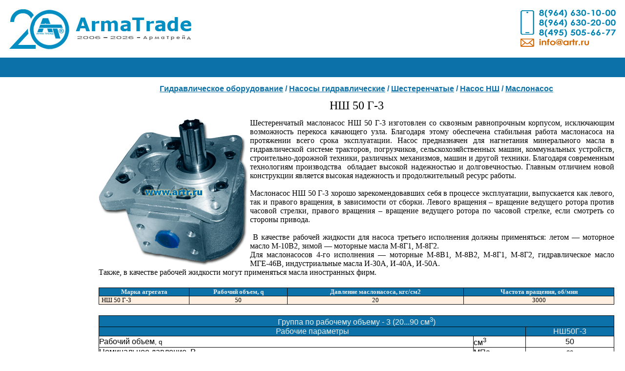

--- FILE ---
content_type: text/html; charset=windows-1251
request_url: https://artr.ru/Gidravlik/Gidravlik_pumps/nsh/nsh_g_50_3.htm
body_size: 82430
content:
<html>

<head>
<!-- Yandex.Metrika counter -->
<script type="text/javascript" >
   (function(m,e,t,r,i,k,a){m[i]=m[i]||function(){(m[i].a=m[i].a||[]).push(arguments)};
   m[i].l=1*new Date();k=e.createElement(t),a=e.getElementsByTagName(t)[0],k.async=1,k.src=r,a.parentNode.insertBefore(k,a)})
   (window, document, "script", "https://mc.yandex.ru/metrika/tag.js", "ym");

   ym(88192832, "init", {
        clickmap:true,
        trackLinks:true,
        accurateTrackBounce:true
   });
</script>
<noscript><div><img src="https://mc.yandex.ru/watch/88192832" style="position:absolute; left:-9999px;" alt="" /></div></noscript>
<!-- /Yandex.Metrika counter -->
<meta name="description" content="НШ 50 Г-3">
<SCRIPT language=javascript>
function click() {
if (event.button==2) {
alert('Всю интересующую Вас информацию, вы можете получить по запросу, у менеджеров компании.')
}
}
document.onmousedown=click
</SCRIPT>
<meta http-equiv="Content-Type" content="text/html; charset=windows-1251">
<title>НШ 50 Г-3</title>
<style>
<!--
table.MsoTableGrid
	{border:1.0pt solid windowtext;
	font-size:10.0pt;
	font-family:"Times New Roman"}
 p.MsoNormal
	{mso-style-parent:"";
	margin-bottom:.0001pt;
	font-size:12.0pt;
	font-family:"Times New Roman";
	margin-left:0cm; margin-right:0cm; margin-top:0cm}
 table.MsoNormalTable
	{mso-style-parent:"";
	font-size:10.0pt;
	font-family:"Times New Roman";
	}
span.1
	{font-family:"Arial","sans-serif";
	background:white}
-->
</style>
</head>

<body onselectstart="return false" oncopy="return false" style="text-align: center" topmargin="0" leftmargin="0" rightmargin="0" bottommargin="0" marginwidth="0" marginheight="0" link="#0B71A8" vlink="#798186">

<table border="0" width="100%" cellspacing="0" cellpadding="0" id="table1">
	<tr>
		<td background="../../../General/General_img/Logo/armalog02.jpg" height="118" style="font-size: 12px; font-family: Verdana">
		<p align="right">
		<img border="0" src="../../../General/General_img/Tel_ArmaTrade.gif" width="292" height="77"></td>
	</tr>
	<tr>
		<td bgcolor="#0B71A8" height="40">
		<iframe name="I3" src="../../../General/ArmaTrade_Stroka.htm" height="27" width="100%" border="0" frameborder="0" marginwidth="1" marginheight="1" scrolling="no" align="middle">
		Ваш обозреватель не поддерживает встроенные рамки или он не настроен на их отображение.
		</iframe>
		</td>
	</tr>
	<tr>
		<td height="462" style="font-size: 12px; font-family: Verdana">
		<table border="0" width="100%" cellpadding="0" height="629" cellspacing="0" id="table2">
			<tr>
				<td width="201" valign="top" style="padding: 0; font-size:12px; font-family:Verdana">
				<iframe name="I4" src="../../../General/ArmaTrade_Menu.htm" marginwidth="1" marginheight="0" width="190" scrolling="no" align="middle" border="0" frameborder="0" height="618">
				Ваш обозреватель не поддерживает встроенные рамки или он не настроен на их отображение.
				</iframe>
				</td>
				<td valign="top" style="font-size: 12px; font-family: Verdana">
				<p align="center"><br>
				<font face="Arial"><b><a href="../../Gidravlik.htm">
				<font size="3" color="#0B71A8">Гидравлическое оборудование</font></a><font size="3"><font color="#0B71A8"> 
				/ </font><a href="../Gidravlik_pumps.htm"><font color="#0B71A8">
				Насосы гидравлические</font></a></font><span lang="ru"><font size="3" color="#0B71A8"> 
				/ <a href="../sh/gear_sh.htm"><font color="#0B71A8">Шестеренчатые</font></a> 
				/ <a href="gear_sh_nsh.htm"><font color="#0B71A8">Насос НШ</font></a> 
				/ <a href="gear_sh_nsh_g_oil.htm"><font color="#0B71A8">
				Маслонасос</font></a></font></span></b></font></p>
						<p align="center">
						<span lang="ru">
						<font size="5">НШ 50 Г-3</font></span></p>
						<table border="0" width="100%" id="table8" style="border-collapse: collapse">
							<tr>
								<td>
								<p align="justify">
								<img border="0" src="nsh_img/nsh_g_20_90_g3_01.gif" width="307" height="301" align="left"><font size="3">Шестеренчатый 
								маслонасос НШ 50 Г-3 изготовлен со сквозным 
								равнопрочным корпусом, исключающим возможность 
								перекоса качающего узла. Благодаря этому обеспечена 
								стабильная работа маслонасоса на протяжении всего 
								срока эксплуатации. Насос предназначен для 
								нагнетания минерального масла в гидравлической 
								системе тракторов, 
								погрузчиков, сельскохозяйственных машин, 
								коммунальных устройств, строительно-дорожной 
								техники, различных механизмов, машин и другой техники. 
								Благодаря современным технологиям производства&nbsp; 
								обладает высокой надежностью и долговечностью. 
								Главным отличием новой конструкции является 
								высокая надежность и продолжительный ресурс 
								работы.&nbsp;
								<br>
								<br>
								Маслонасос НШ 50 Г-3 хорошо зарекомендовавших себя 
								в процессе эксплуатации, выпускается как левого, так и 
								правого вращения, в зависимости от сборки. 
								Левого вращения – вращение ведущего ротора 
								против часовой стрелки, правого вращения – 
								вращение ведущего ротора по часовой стрелке, 
								если смотреть со стороны привода.<br>
								<br>
&nbsp;В качестве рабочей жидкости для насоса третьего исполнения должны 
								применяться: летом — моторное масло М-10В2, 
								зимой — моторные масла М-8Г1, М-8Г2.<br>
								Для маслонасосов 4-го исполнения — моторные 
								М-8В1, М-8В2, М-8Г1, М-8Г2, гидравлическое масло 
								МГЕ-46В, индустриальные масла И-30А, И-40А, 
								И-50А.<br>
								Также, в качестве рабочей жидкости могут 
								применяться масла иностранных фирм.</font></p>
								</td>
							</tr>
							<tr>
								<td>
						&nbsp;</td>
							</tr>
							<tr>
								<td>
						<div align="center">
							<table class="MsoNormalTable" border="1" cellpadding="0" id="table10" style="border-collapse: collapse" width="100%" bordercolor="#000000">
								<tr>
									<td valign="top" style="padding:0cm 0cm 0cm 0cm" align="center" bgcolor="#0B71A8" bordercolor="#FFFFFF">
									<p class="MsoNormal">
									<font color="#EEEEEE" face="Verdana">
									<span style="font-size: 10.0pt; font-weight: 700">
									Марка агрегата</span></font></td>
									<td valign="top" style="padding:0cm 0cm 0cm 0cm" align="center" bgcolor="#0B71A8" bordercolor="#FFFFFF">
									<p class="MsoNormal">
									<font color="#EEEEEE" face="Verdana">
									<span style="font-size: 10.0pt; font-weight: 700">
									Рабочий объем, q</span></font></td>
									<td valign="top" style="padding:0cm 0cm 0cm 0cm" align="center" bgcolor="#0B71A8" bordercolor="#FFFFFF">
									<p class="MsoNormal">
									<font color="#EEEEEE" face="Verdana">
									<span style="font-size: 10.0pt; font-weight: 700">
									Давление маслонасоса, кгс/см2</span></font></td>
									<td valign="top" style="padding:0cm 0cm 0cm 0cm" align="center" bgcolor="#0B71A8" bordercolor="#FFFFFF">
									<p class="MsoNormal">
									<font color="#EEEEEE" face="Verdana">
									<span style="font-size: 10.0pt; font-weight: 700">
									Частота вращения, об/мин</span></font></td>
								</tr>
								<tr>
									<td style="padding-left: 4pt; padding-right: 0cm; padding-top: 0cm; padding-bottom: 0cm" align="left" bgcolor="#FFEFE1" nowrap>
									<font face="Verdana">НШ<span lang="ru">
									</span>50<span lang="ru"> </span>Г-3</font></td>
									<td style="padding:0cm 0cm 0cm 0cm" align="center" bgcolor="#FFEFE1">
									<font face="Verdana">50</font></td>
									<td style="padding:0cm 0cm 0cm 0cm" align="center" bgcolor="#FFEFE1">
									<font face="Verdana"><span lang="ru">20</span></font></td>
									<td style="padding:0cm 0cm 0cm 0cm" align="center" bgcolor="#FFEFE1">
									<font face="Verdana"><span lang="ru">3000</span></font></td>
									</tr>
								</table>
						</div>
								</td>
							</tr>
							<tr>
								<td>
						&nbsp;</td>
							</tr>
							<tr>
								<td>
						<table class="MsoNormalTable" border="1" cellpadding="0" width="100%" style="width: 100.0%; border-collapse: collapse; word-spacing: 0; margin: 0; padding: 0" bordercolor="#000000">
							<tr>
								<td colspan="3" style="padding:0; word-spacing: 0; margin: 0" bgcolor="#0B71A8" bordercolor="#FFFFFF">
								<p class="MsoNormal" align="center" style="margin-bottom:0cm;margin-bottom:.0001pt;
  text-align:center;line-height:normal"><font color="#EEEEEE">
								<span style="font-family: Verdana,sans-serif">
								Группа по рабочему объему -
								3 (20...90 cм<sup>3</sup>)</span></font></td>
							</tr>
							<tr>
								<td colspan="2" style="padding:0; word-spacing: 0; margin: 0" bgcolor="#0B71A8" bordercolor="#FFFFFF">
								<p class="MsoNormal" align="center" style="margin-bottom:0cm;margin-bottom:.0001pt;
  text-align:center;line-height:normal"><font size="3" color="#EEEEEE">
								<span lang="ru" style="font-family: Verdana,sans-serif">Рабочие параметры</span></font></td>
								<td style="padding: 0" bgcolor="#0B71A8" bordercolor="#EEEEEE" align="center">
								<p class="MsoNormal" align="center" style="margin-bottom:0cm;margin-bottom:.0001pt;
  text-align:center;line-height:normal">
								<font face="Verdana,sans-serif" size="3" color="#EEEEEE">
								<strong style="font-weight: 400">НШ<span lang="ru">50</span>Г-3</strong></font></td>
							</tr>
							<tr>
								<td style="padding:0; word-spacing: 0; margin: 0">
								<p class="MsoNormal" style="margin-bottom:0cm;margin-bottom:.0001pt;line-height:
  normal"><span style="font-family: Verdana,sans-serif">
								Рабочий объем</span><span lang="EN-US" style="font-size: 10.0pt; font-family: Verdana,sans-serif">, 
								q</span></td>
								<td style="padding:0; word-spacing: 0; margin: 0">
								<p class="MsoNormal" style="margin-bottom:0cm;margin-bottom:.0001pt;line-height:
  normal"><span style="font-family: Verdana,sans-serif">см<sup>3</sup></span></td>
								<td style="padding: 0" align="center">
								<p class="MsoNormal" align="center" style="margin-bottom:0cm;margin-bottom:.0001pt;
  text-align:center;line-height:normal">
								<span style="font-family: Verdana,sans-serif">
								50</span></td>
							</tr>
							<tr>
								<td style="padding:0; word-spacing: 0; margin: 0">
								<p class="MsoNormal" style="margin-bottom:0cm;margin-bottom:.0001pt;line-height:
  normal"><span style="font-family: Verdana,sans-serif">
								Номинальное давление</span><span lang="EN-US" style="font-size: 10.0pt; font-family: Verdana,sans-serif">,
								</span>
								<span style="font-family: Verdana,sans-serif">
								Р<sub>ном</sub></span></td>
								<td style="padding:0; word-spacing: 0; margin: 0">
								<p class="MsoNormal" style="margin-bottom:0cm;margin-bottom:.0001pt;line-height:
  normal"><span style="font-family: Verdana,sans-serif">МПа</span></td>
								<td style="padding: 0" align="center">
								<font face="Verdana,sans-serif">20</font></td>
							</tr>
							<tr>
								<td style="padding:0; word-spacing: 0; margin: 0">
								<p class="MsoNormal" style="margin-bottom:0cm;margin-bottom:.0001pt;line-height:
  normal"><span style="font-family: Verdana,sans-serif">Макс</span><span lang="EN-US" style="font-size: 10.0pt; font-family: Verdana,sans-serif">.
								</span>
								<span style="font-family: Verdana,sans-serif">
								кратковременное давление</span><span lang="EN-US" style="font-size: 10.0pt; font-family: Verdana,sans-serif">,
								</span>
								<span style="font-family: Verdana,sans-serif">
								Р</span><sub><span lang="EN-US" style="font-size: 10.0pt; font-family: Verdana,sans-serif">2</span></sub></td>
								<td style="padding:0; word-spacing: 0; margin: 0">
								<p class="MsoNormal" style="margin-bottom:0cm;margin-bottom:.0001pt;line-height:
  normal"><span style="font-family: Verdana,sans-serif">МПа</span></td>
								<td style="padding: 0" align="center">
								<font face="Verdana,sans-serif">25</font></td>
							</tr>
							<tr>
								<td style="padding:0; word-spacing: 0; margin: 0">
								<p class="MsoNormal" style="margin-bottom:0cm;margin-bottom:.0001pt;line-height:
  normal"><span style="font-family: Verdana,sans-serif">
								Максимальное пиковое давление, Р<sub>3</sub></span></td>
								<td style="padding:0; word-spacing: 0; margin: 0">
								<p class="MsoNormal" style="margin-bottom:0cm;margin-bottom:.0001pt;line-height:
  normal"><span style="font-family: Verdana,sans-serif">МПа</span></td>
								<td style="padding: 0" align="center">
								<font face="Verdana,sans-serif">28</font></td>
							</tr>
							<tr>
								<td style="padding:0; word-spacing: 0; margin: 0">
								<p class="MsoNormal" style="margin-bottom:0cm;margin-bottom:.0001pt;line-height:
  normal"><span style="font-family: Verdana,sans-serif">
								Максимальная частота вращения, n<sub>max</sub></span></td>
								<td style="padding:0; word-spacing: 0; margin: 0">
								<p class="MsoNormal" style="margin-bottom:0cm;margin-bottom:.0001pt;line-height:
  normal"><span style="font-family: Verdana,sans-serif">мин<sup>-1</sup></span></td>
								<td style="padding: 0" align="center">
								<span style="font-family: Verdana,sans-serif">
								3000</span></td>
							</tr>
							<tr>
								<td style="padding:0; word-spacing: 0; margin: 0">
								<p class="MsoNormal" style="margin-bottom:0cm;margin-bottom:.0001pt;line-height:
  normal"><span style="font-family: Verdana,sans-serif">
								Минимальная частота вращения, n<sub>min</sub></span></td>
								<td style="padding:0; word-spacing: 0; margin: 0">
								<p class="MsoNormal" style="margin-bottom:0cm;margin-bottom:.0001pt;line-height:
  normal"><span style="font-family: Verdana,sans-serif">мин<sup>-1</sup></span></td>
								<td style="padding: 0" align="center">
								<font face="Verdana,sans-serif">500</font></td>
							</tr>
							</table>
								</td>
							</tr>
							<tr>
								<td align="center">
						&nbsp;</td>
							</tr>
							<tr>
								<td align="center">
						<font color="#0B71A8" size="3">
						<span lang="ru">Габаритные и присоединительные размеры</span></font></td>
							</tr>
							<tr>
								<td align="center">
						<img border="0" src="nsh_img/nsh_g_20_90_g3_03.gif" width="800" height="646"></td>
							</tr>
							<tr>
								<td align="center">
						<table class="MsoNormalTable" border="1" cellpadding="0" style="border-collapse: collapse" width="100%" bordercolor="#000000">
							<tr>
								<td bgcolor="#0B71A8" bordercolor="#FFFFFF" align="center">
								<p class="MsoNormal" align="center" style="margin-bottom:0cm;margin-bottom:.0001pt;
  text-align:center;line-height:normal"><font color="#EEEEEE">
								<span style="font-family: Verdana,sans-serif">
								Код рабочего объема</span></font></td>
								<td bgcolor="#0B71A8" bordercolor="#FFFFFF" align="center">
								<font face="Verdana,sans-serif" color="#EEEEEE">
								НШ50Г</font><font face="Verdana,sans-serif" size="3" color="#EEEEEE">-3</font></td>
							</tr>
							<tr>
								<td align="left">
								<p class="MsoNormal" style="margin-bottom:0cm;margin-bottom:.0001pt;line-height:
  normal"><span style="font-family: Verdana,sans-serif">
								Размер А, мм</span></td>
								<td align="center">
								<p class="MsoNormal" align="center" style="margin-bottom:0cm;margin-bottom:.0001pt;
  text-align:center;line-height:normal">
								<span style="font-family: Verdana,sans-serif">
								150</span></td>
							</tr>
							<tr>
								<td align="left">
								<p class="MsoNormal" style="margin-bottom:0cm;margin-bottom:.0001pt;line-height:
  normal"><span style="font-family: Verdana,sans-serif">
								Размер С, мм</span></td>
								<td align="center">
								<p class="MsoNormal" align="center" style="margin-bottom:0cm;margin-bottom:.0001pt;
  text-align:center;line-height:normal">
								<span style="font-family: Verdana,sans-serif">
								73,8</span></td>
							</tr>
							<tr>
								<td align="left">
								<p class="MsoNormal" style="margin-bottom:0cm;margin-bottom:.0001pt;line-height:
  normal"><span style="font-family: Verdana,sans-serif">
								Размер D, мм</span></td>
								<td align="center">
								<span style="font-family: Verdana,sans-serif">
								28</span></td>
							</tr>
							<tr>
								<td align="left">
								<p class="MsoNormal" style="margin-bottom:0cm;margin-bottom:.0001pt;line-height:
  normal"><span style="font-family: Verdana,sans-serif">
								Размер ExE1, мм</span></td>
								<td align="center">
								<span style="font-family: Verdana,sans-serif">
								54x54</span></td>
							</tr>
							<tr>
								<td align="left">
								<p class="MsoNormal" style="margin-bottom:0cm;margin-bottom:.0001pt;line-height:
  normal"><span style="font-family: Verdana,sans-serif">
								Размер Z, мм</span></td>
								<td align="center">
								<span style="font-family: Verdana,sans-serif">
								M10</span></td>
							</tr>
							</table>
								</td>
							</tr>
							<tr>
								<td align="center">
						&nbsp;</td>
							</tr>
							<tr>
								<td align="center">
						<table border="1" width="100%" cellpadding="0" style="border-collapse: collapse" bordercolor="#000000">
							<tr>
								<td colspan="3" bgcolor="#0B71A8" bordercolor="#FFFFFF" align="center">
								<font color="#EEEEEE" size="3">Исполнение вала
								<span lang="ru">- </span>Группа 3 (20..90 см куб.)</font></td>
							</tr>
							<tr>
								<td bgcolor="#0B71A8" bordercolor="#FFFFFF" align="center">
								<font color="#EEEEEE" size="3">Код A</font></td>
								<td bgcolor="#0B71A8" bordercolor="#FFFFFF" align="center">
								<font color="#EEEEEE" size="3">Код C</font></td>
								<td bgcolor="#0B71A8" bordercolor="#FFFFFF" align="center">
								<font color="#EEEEEE" size="3">Код F</font></td>
							</tr>
							<tr>
								<td align="center"><font size="3">
								<img border="0" src="nsh_img/val_3_20_90_a.gif" width="300" height="240"></font></td>
								<td align="center"><font size="3">
								<img border="0" src="nsh_img/val_3_20_90_c.gif" width="220" height="217"></font></td>
								<td align="center"><font size="3">
								<img border="0" src="nsh_img/val_3_20_90_f.gif" width="180" height="225"></font></td>
							</tr>
							<tr>
								<td bgcolor="#0B71A8" bordercolor="#FFFFFF" align="center">
								<font color="#EEEEEE" size="3">Код G</font></td>
								<td bgcolor="#0B71A8" bordercolor="#FFFFFF" align="center">
								<font color="#EEEEEE" size="3">Код H</font></td>
								<td bgcolor="#0B71A8" bordercolor="#FFFFFF" align="center">&nbsp;</td>
							</tr>
							<tr>
								<td align="center"><font size="3">
								<img border="0" src="nsh_img/val_3_20_90_g.gif" width="180" height="223"></font></td>
								<td align="center"><font size="3">
								<img border="0" src="nsh_img/val_3_20_90_h.gif" width="180" height="223"></font></td>
								<td align="center">&nbsp;</td>
							</tr>
						</table>
								</td>
							</tr>
							<tr>
								<td align="center">
						&nbsp;</td>
							</tr>
							<tr>
								<td align="center">
						<table border="1" width="100%" cellpadding="0" style="border-collapse: collapse" bordercolor="#000000">
							<tr>
								<td colspan="3" bgcolor="#0B71A8" bordercolor="#FFFFFF" align="center">
								<font size="3" color="#EEEEEE">Исполнение 
								монтажного фланца <span lang="ru">- </span>
								Группа 3 (20..90 см куб.)</font></td>
							</tr>
							<tr>
								<td bgcolor="#0B71A8" bordercolor="#FFFFFF" align="center">
								<font size="3" color="#EEEEEE">Код 1</font></td>
								<td bgcolor="#0B71A8" bordercolor="#FFFFFF" align="center">
								<font size="3" color="#EEEEEE">Код 4</font></td>
								<td bgcolor="#0B71A8" bordercolor="#FFFFFF" align="center">
								<font size="3" color="#EEEEEE">Код 7</font></td>
							</tr>
							<tr>
								<td align="center">
								<font size="3" color="#EEEEEE">
								<img border="0" src="nsh_img/flan_3_20_90_1.gif" width="300" height="228"></font></td>
								<td align="center">
								<font size="3" color="#EEEEEE">
								<img border="0" src="nsh_img/flan_3_20_90_4.gif" width="300" height="225"></font></td>
								<td align="center">
								<font size="3" color="#EEEEEE">
								<img border="0" src="nsh_img/flan_3_20_90_7.gif" width="300" height="230"></font></td>
							</tr>
							<tr>
								<td bgcolor="#0B71A8" bordercolor="#FFFFFF" align="center">
								<font size="3" color="#EEEEEE">Код 8</font></td>
								<td bgcolor="#0B71A8" bordercolor="#FFFFFF" align="center">
								<font size="3" color="#EEEEEE">Код 10</font></td>
								<td bgcolor="#0B71A8" bordercolor="#FFFFFF" align="center">&nbsp;</td>
							</tr>
							<tr>
								<td align="center">
								<font size="3" color="#EEEEEE">
								<img border="0" src="nsh_img/flan_3_20_90_8.gif" width="300" height="236"></font></td>
								<td align="center">
								<font size="3" color="#EEEEEE">
								<img border="0" src="nsh_img/flan_3_20_90_10.gif" width="300" height="234"></font></td>
								<td align="center">&nbsp;</td>
							</tr>
						</table>
								</td>
							</tr>
							<tr>
								<td align="center">
						&nbsp;</td>
							</tr>
							<tr>
								<td align="center">
						<font size="3">Места присоединения гидролиний - Группа 3 
						(20..90 см куб.)</font></td>
							</tr>
							<tr>
								<td align="center">
						<table class="MsoNormalTable" border="1" cellpadding="0" style="border-collapse: collapse" width="100%" bordercolor="#000000">
							<tr>
								<td colspan="12" align="center" bgcolor="#0B71A8" bordercolor="#FFFFFF">
								<p align="left">
								<font face="Verdana" color="#EEEEEE">&nbsp;Код A</font></td>
							</tr>
							<tr>
								<td valign="middle" rowspan="5" align="center">
								<font face="Verdana">
								<img border="0" src="nsh_img/gid_3_20_90_a.gif" width="270" height="180" align="left"></font></td>
								<td valign="middle" rowspan="2" align="center">
								<p class="MsoNormal" style="margin-bottom:0cm;margin-bottom:.0001pt;line-height:
  normal"><span style="font-size: 10.0pt"><font face="Verdana">Код рабочего 
								объема</font></span></td>
								<td colspan="5" valign="middle" align="center">
								<p class="MsoNormal" style="margin-bottom:0cm;margin-bottom:.0001pt;line-height:
  normal"><span style="font-size: 10.0pt"><font face="Verdana">Вход</font></span></td>
								<td colspan="5" valign="middle" align="center">
								<p class="MsoNormal" style="margin-bottom:0cm;margin-bottom:.0001pt;line-height:
  normal"><span style="font-size: 10.0pt"><font face="Verdana">Выход</font></span></td>
							</tr>
							<tr>
								<td valign="middle" align="center">
								<p class="MsoNormal" style="margin-bottom:0cm;margin-bottom:.0001pt;line-height:
  normal"><span style="font-size: 10.0pt"><font face="Verdana">&Oslash;D</font></span></td>
								<td valign="middle" align="center">
								<p class="MsoNormal" style="margin-bottom:0cm;margin-bottom:.0001pt;line-height:
  normal"><span style="font-size: 10.0pt"><font face="Verdana">А</font></span></td>
								<td valign="middle" align="center">
								<p class="MsoNormal" style="margin-bottom:0cm;margin-bottom:.0001pt;line-height:
  normal"><span style="font-size: 10.0pt"><font face="Verdana">В</font></span></td>
								<td valign="middle" align="center">
								<p class="MsoNormal" style="margin-bottom:0cm;margin-bottom:.0001pt;line-height:
  normal"><span style="font-size: 10.0pt"><font face="Verdana">d</font></span></td>
								<td valign="middle" align="center">
								<p class="MsoNormal" style="margin-bottom:0cm;margin-bottom:.0001pt;line-height:
  normal"><span style="font-size: 10.0pt"><font face="Verdana">e</font></span></td>
								<td valign="middle" align="center">
								<p class="MsoNormal" style="margin-bottom:0cm;margin-bottom:.0001pt;line-height:
  normal"><span style="font-size: 10.0pt"><font face="Verdana">&Oslash;D</font></span></td>
								<td valign="middle" align="center">
								<p class="MsoNormal" style="margin-bottom:0cm;margin-bottom:.0001pt;line-height:
  normal"><span style="font-size: 10.0pt"><font face="Verdana">А</font></span></td>
								<td valign="middle" align="center">
								<p class="MsoNormal" style="margin-bottom:0cm;margin-bottom:.0001pt;line-height:
  normal"><span style="font-size: 10.0pt"><font face="Verdana">В</font></span></td>
								<td valign="middle" align="center">
								<p class="MsoNormal" style="margin-bottom:0cm;margin-bottom:.0001pt;line-height:
  normal"><span style="font-size: 10.0pt"><font face="Verdana">d</font></span></td>
								<td valign="middle" align="center">
								<p class="MsoNormal" style="margin-bottom:0cm;margin-bottom:.0001pt;line-height:
  normal"><span style="font-size: 10.0pt"><font face="Verdana">e</font></span></td>
							</tr>
							<tr>
								<td valign="middle" align="center">
								<p class="MsoNormal" style="margin-bottom:0cm;margin-bottom:.0001pt;line-height:
  normal"><font size="3" face="Verdana">20</font></td>
								<td valign="middle" align="center">
								<p class="MsoNormal" style="margin-bottom:0cm;margin-bottom:.0001pt;line-height:
  normal"><span style="font-size: 10.0pt"><font face="Verdana">16</font></span></td>
								<td rowspan="2" valign="middle" align="center">
								<p class="MsoNormal" style="margin-bottom:0cm;margin-bottom:.0001pt;line-height:
  normal"><span style="font-size: 10.0pt"><font face="Verdana">46</font></span></td>
								<td rowspan="2" valign="middle" align="center">
								<p class="MsoNormal" style="margin-bottom:0cm;margin-bottom:.0001pt;line-height:
  normal"><span style="font-size: 10.0pt"><font face="Verdana">46</font></span></td>
								<td rowspan="2" valign="middle" align="center">
								<p class="MsoNormal" style="margin-bottom:0cm;margin-bottom:.0001pt;line-height:
  normal"><span style="font-size: 10.0pt"><font face="Verdana">М8</font></span></td>
								<td rowspan="3" valign="middle" align="center">
								<p class="MsoNormal" style="margin-bottom:0cm;margin-bottom:.0001pt;line-height:
  normal"><span style="font-size: 10.0pt"><font face="Verdana">16</font></span></td>
								<td rowspan="2" valign="middle" align="center">
								<p class="MsoNormal" style="margin-bottom:0cm;margin-bottom:.0001pt;line-height:
  normal"><span style="font-size: 10.0pt"><font face="Verdana">16</font></span></td>
								<td rowspan="2" valign="middle" align="center">
								<p class="MsoNormal" style="margin-bottom:0cm;margin-bottom:.0001pt;line-height:
  normal"><span style="font-size: 10.0pt"><font face="Verdana">46</font></span></td>
								<td rowspan="2" valign="middle" align="center">
								<p class="MsoNormal" style="margin-bottom:0cm;margin-bottom:.0001pt;line-height:
  normal"><span style="font-size: 10.0pt"><font face="Verdana">46</font></span></td>
								<td rowspan="2" valign="middle" align="center">
								<p class="MsoNormal" style="margin-bottom:0cm;margin-bottom:.0001pt;line-height:
  normal"><span style="font-size: 10.0pt"><font face="Verdana">М8</font></span></td>
								<td rowspan="3" valign="middle" align="center">
								<p class="MsoNormal" style="margin-bottom:0cm;margin-bottom:.0001pt;line-height:
  normal"><span style="font-size: 10.0pt"><font face="Verdana">16</font></span></td>
							</tr>
							<tr>
								<td valign="middle" align="center">
								<p class="MsoNormal" style="margin-bottom:0cm;margin-bottom:.0001pt;line-height:
  normal"><font size="3" face="Verdana">2</font><span style="font-size: 10.0pt"><font face="Verdana">5</font></span><font size="3" face="Verdana">...32</font></td>
								<td valign="middle" align="center">
								<p class="MsoNormal" style="margin-bottom:0cm;margin-bottom:.0001pt;line-height:
  normal"><span style="font-size: 10.0pt"><font face="Verdana">23</font></span></td>
							</tr>
							<tr>
								<td valign="middle" align="center">
								<p class="MsoNormal" style="margin-bottom:0cm;margin-bottom:.0001pt;line-height:
  normal"><font size="3" face="Verdana">40...63</font></td>
								<td valign="middle" align="center">
								<p class="MsoNormal" style="margin-bottom:0cm;margin-bottom:.0001pt;line-height:
  normal"><span style="font-size: 10.0pt"><font face="Verdana">27</font></span></td>
								<td valign="middle" align="center">
								<p class="MsoNormal" style="margin-bottom:0cm;margin-bottom:.0001pt;line-height:
  normal"><span style="font-size: 10.0pt"><font face="Verdana">54</font></span></td>
								<td valign="middle" align="center">
								<p class="MsoNormal" style="margin-bottom:0cm;margin-bottom:.0001pt;line-height:
  normal"><span style="font-size: 10.0pt"><font face="Verdana">54</font></span></td>
								<td valign="middle" align="center">
								<p class="MsoNormal" style="margin-bottom:0cm;margin-bottom:.0001pt;line-height:
  normal"><span style="font-size: 10.0pt"><font face="Verdana">М10</font></span></td>
								<td valign="middle" align="center">
								<p class="MsoNormal" style="margin-bottom:0cm;margin-bottom:.0001pt;line-height:
  normal"><span style="font-size: 10.0pt"><font face="Verdana">19</font></span></td>
								<td valign="middle" align="center">
								<p class="MsoNormal" style="margin-bottom:0cm;margin-bottom:.0001pt;line-height:
  normal"><span style="font-size: 10.0pt"><font face="Verdana">54</font></span></td>
								<td valign="middle" align="center">
								<p class="MsoNormal" style="margin-bottom:0cm;margin-bottom:.0001pt;line-height:
  normal"><span style="font-size: 10.0pt"><font face="Verdana">54</font></span></td>
								<td valign="middle" align="center">
								<p class="MsoNormal" style="margin-bottom:0cm;margin-bottom:.0001pt;line-height:
  normal"><span style="font-size: 10.0pt"><font face="Verdana">М10</font></span></td>
							</tr>
						</table>
								</td>
							</tr>
							<tr>
								<td align="center">
						<table class="MsoNormalTable" border="1" cellpadding="0" style="border-collapse: collapse" width="100%" bordercolor="#000000">
							<tr>
								<td colspan="10" bgcolor="#0B71A8" bordercolor="#FFFFFF" align="center">
								<p align="left">
								<font face="Verdana" color="#EEEEEE">Код B</font></td>
							</tr>
							<tr>
								<td rowspan="7" align="center">
								<font face="Verdana">
								<img border="0" src="nsh_img/gid_3_20_90_b.gif" width="206" height="180" align="left"></font></td>
								<td rowspan="2" align="center">
								<p class="MsoNormal" style="margin-bottom:0cm;margin-bottom:.0001pt;line-height:
  normal"><span style="font-size: 10.0pt"><font face="Verdana">Код рабочего 
								объема</font></span></td>
								<td colspan="4" align="center">
								<p class="MsoNormal" style="margin-bottom:0cm;margin-bottom:.0001pt;line-height:
  normal"><span style="font-size: 10.0pt"><font face="Verdana">Вход</font></span></td>
								<td colspan="4" align="center">
								<p class="MsoNormal" style="margin-bottom:0cm;margin-bottom:.0001pt;line-height:
  normal"><span style="font-size: 10.0pt"><font face="Verdana">Выход</font></span></td>
							</tr>
							<tr>
								<td align="center">
								<p class="MsoNormal" style="margin-bottom:0cm;margin-bottom:.0001pt;line-height:
  normal"><span style="font-size: 10.0pt"><font face="Verdana">&Oslash;D</font></span></td>
								<td align="center">
								<p class="MsoNormal" style="margin-bottom:0cm;margin-bottom:.0001pt;line-height:
  normal"><span style="font-size: 10.0pt"><font face="Verdana">&Oslash;А</font></span></td>
								<td align="center">
								<p class="MsoNormal" style="margin-bottom:0cm;margin-bottom:.0001pt;line-height:
  normal"><span style="font-size: 10.0pt"><font face="Verdana">d</font></span></td>
								<td align="center">
								<p class="MsoNormal" style="margin-bottom:0cm;margin-bottom:.0001pt;line-height:
  normal"><span style="font-size: 10.0pt"><font face="Verdana">e</font></span></td>
								<td align="center">
								<p class="MsoNormal" style="margin-bottom:0cm;margin-bottom:.0001pt;line-height:
  normal"><span style="font-size: 10.0pt"><font face="Verdana">&Oslash;D</font></span></td>
								<td align="center">
								<p class="MsoNormal" style="margin-bottom:0cm;margin-bottom:.0001pt;line-height:
  normal"><span style="font-size: 10.0pt"><font face="Verdana">&Oslash;А</font></span></td>
								<td align="center">
								<p class="MsoNormal" style="margin-bottom:0cm;margin-bottom:.0001pt;line-height:
  normal"><span style="font-size: 10.0pt"><font face="Verdana">d</font></span></td>
								<td align="center">
								<p class="MsoNormal" style="margin-bottom:0cm;margin-bottom:.0001pt;line-height:
  normal"><span style="font-size: 10.0pt"><font face="Verdana">e</font></span></td>
							</tr>
							<tr>
								<td align="center">
								<p class="MsoNormal" style="margin-bottom:0cm;margin-bottom:.0001pt;line-height:
  normal"><font size="3" face="Verdana">20...2</font><span style="font-size: 10.0pt"><font face="Verdana">3</font></span></td>
								<td align="center">
								<p class="MsoNormal" style="margin-bottom:0cm;margin-bottom:.0001pt;line-height:
  normal"><span style="font-size: 10.0pt"><font face="Verdana">16</font></span></td>
								<td align="center">
								<p class="MsoNormal" style="margin-bottom:0cm;margin-bottom:.0001pt;line-height:
  normal"><span style="font-size: 10.0pt"><font face="Verdana">40</font></span></td>
								<td rowspan="3" align="center">
								<p class="MsoNormal" style="margin-bottom:0cm;margin-bottom:.0001pt;line-height:
  normal"><span style="font-size: 10.0pt"><font face="Verdana">М8</font></span></td>
								<td rowspan="5" align="center">
								<p class="MsoNormal" style="margin-bottom:0cm;margin-bottom:.0001pt;line-height:
  normal"><span style="font-size: 10.0pt"><font face="Verdana">16</font></span></td>
								<td align="center">
								<p class="MsoNormal" style="margin-bottom:0cm;margin-bottom:.0001pt;line-height:
  normal"><span style="font-size: 10.0pt"><font face="Verdana">16</font></span></td>
								<td align="center">
								<p class="MsoNormal" style="margin-bottom:0cm;margin-bottom:.0001pt;line-height:
  normal"><span style="font-size: 10.0pt"><font face="Verdana">40</font></span></td>
								<td rowspan="3" align="center">
								<p class="MsoNormal" style="margin-bottom:0cm;margin-bottom:.0001pt;line-height:
  normal"><span style="font-size: 10.0pt"><font face="Verdana">М8</font></span></td>
								<td rowspan="5" align="center">
								<p class="MsoNormal" style="margin-bottom:0cm;margin-bottom:.0001pt;line-height:
  normal"><span style="font-size: 10.0pt"><font face="Verdana">16</font></span></td>
							</tr>
							<tr>
								<td align="center">
								<p class="MsoNormal" style="margin-bottom:0cm;margin-bottom:.0001pt;line-height:
  normal"><font size="3" face="Verdana">2</font><span style="font-size: 10.0pt"><font face="Verdana">5</font></span><font size="3" face="Verdana">...28</font></td>
								<td align="center">
								<p class="MsoNormal" style="margin-bottom:0cm;margin-bottom:.0001pt;line-height:
  normal"><span style="font-size: 10.0pt"><font face="Verdana">19</font></span></td>
								<td rowspan="2" align="center">
								<p class="MsoNormal" style="margin-bottom:0cm;margin-bottom:.0001pt;line-height:
  normal"><span style="font-size: 10.0pt"><font face="Verdana">51</font></span></td>
								<td align="center">
								<p class="MsoNormal" style="margin-bottom:0cm;margin-bottom:.0001pt;line-height:
  normal"><span style="font-size: 10.0pt"><font face="Verdana">19</font></span></td>
								<td rowspan="2" align="center">
								<p class="MsoNormal" style="margin-bottom:0cm;margin-bottom:.0001pt;line-height:
  normal"><span style="font-size: 10.0pt"><font face="Verdana">51</font></span></td>
							</tr>
							<tr>
								<td align="center">
								<p class="MsoNormal" style="margin-bottom:0cm;margin-bottom:.0001pt;line-height:
  normal"><span style="font-size: 10.0pt"><font face="Verdana">32</font></span><font size="3" face="Verdana">...</font><span style="font-size: 10.0pt"><font face="Verdana">36</font></span></td>
								<td align="center">
								<p class="MsoNormal" style="margin-bottom:0cm;margin-bottom:.0001pt;line-height:
  normal"><span style="font-size: 10.0pt"><font face="Verdana">23,5</font></span></td>
								<td align="center">
								<p class="MsoNormal" style="margin-bottom:0cm;margin-bottom:.0001pt;line-height:
  normal"><span style="font-size: 10.0pt"><font face="Verdana">23,5</font></span></td>
							</tr>
							<tr>
								<td align="center">
								<p class="MsoNormal" style="margin-bottom:0cm;margin-bottom:.0001pt;line-height:
  normal"><font size="3" face="Verdana">40...56</font></td>
								<td align="center">
								<p class="MsoNormal" style="margin-bottom:0cm;margin-bottom:.0001pt;line-height:
  normal"><span style="font-size: 10.0pt"><font face="Verdana">28</font></span></td>
								<td rowspan="2" align="center">
								<p class="MsoNormal" style="margin-bottom:0cm;margin-bottom:.0001pt;line-height:
  normal"><span style="font-size: 10.0pt"><font face="Verdana">62</font></span></td>
								<td rowspan="2" align="center">
								<p class="MsoNormal" style="margin-bottom:0cm;margin-bottom:.0001pt;line-height:
  normal"><span style="font-size: 10.0pt"><font face="Verdana">М10</font></span></td>
								<td align="center">
								<p class="MsoNormal" style="margin-bottom:0cm;margin-bottom:.0001pt;line-height:
  normal"><span style="font-size: 10.0pt"><font face="Verdana">28</font></span></td>
								<td rowspan="2" align="center">
								<p class="MsoNormal" style="margin-bottom:0cm;margin-bottom:.0001pt;line-height:
  normal"><span style="font-size: 10.0pt"><font face="Verdana">62</font></span></td>
								<td rowspan="2" align="center">
								<p class="MsoNormal" style="margin-bottom:0cm;margin-bottom:.0001pt;line-height:
  normal"><span style="font-size: 10.0pt"><font face="Verdana">М10</font></span></td>
							</tr>
							<tr>
								<td align="center">
								<p class="MsoNormal" style="margin-bottom:0cm;margin-bottom:.0001pt;line-height:
  normal"><span style="font-size: 10.0pt"><font face="Verdana">63</font></span><font size="3" face="Verdana">...</font><span style="font-size: 10.0pt"><font face="Verdana">90</font></span></td>
								<td align="center">
								<p class="MsoNormal" style="margin-bottom:0cm;margin-bottom:.0001pt;line-height:
  normal"><span style="font-size: 10.0pt"><font face="Verdana">32</font></span></td>
								<td align="center">
								<p class="MsoNormal" style="margin-bottom:0cm;margin-bottom:.0001pt;line-height:
  normal"><span style="font-size: 10.0pt"><font face="Verdana">32</font></span></td>
							</tr>
						</table>
								</td>
							</tr>
							<tr>
								<td align="center">
						<table class="MsoNormalTable" border="1" cellpadding="0" style="border-collapse: collapse" width="100%" bordercolor="#000000">
							<tr>
								<td colspan="12" bgcolor="#0B71A8" bordercolor="#FFFFFF" align="center">
								<p align="left">
								<font face="Verdana" color="#EEEEEE">Код C</font></td>
							</tr>
							<tr>
								<td rowspan="6" align="center">
								<font face="Verdana">
								<img border="0" src="nsh_img/gid_3_20_90_c.gif" width="201" height="180" align="left"></font></td>
								<td align="center" rowspan="2">
								<span style="font-size: 10.0pt">
								<font face="Verdana">Код рабочего объема</font></span></td>
								<td colspan="5" align="center">
								<p class="MsoNormal" style="margin-bottom:0cm;margin-bottom:.0001pt;line-height:
  normal"><span style="font-size: 10.0pt"><font face="Verdana">Вход</font></span></td>
								<td colspan="5" align="center">
								<p class="MsoNormal" style="margin-bottom:0cm;margin-bottom:.0001pt;line-height:
  normal"><span style="font-size: 10.0pt"><font face="Verdana">Выход</font></span></td>
							</tr>
							<tr>
								<td align="center">
								<p class="MsoNormal" style="margin-bottom:0cm;margin-bottom:.0001pt;line-height:
  normal"><span style="font-size: 10.0pt"><font face="Verdana">&Oslash;D</font></span></td>
								<td align="center">
								<p class="MsoNormal" style="margin-bottom:0cm;margin-bottom:.0001pt;line-height:
  normal"><span style="font-size: 10.0pt"><font face="Verdana">А</font></span></td>
								<td align="center">
								<p class="MsoNormal" style="margin-bottom:0cm;margin-bottom:.0001pt;line-height:
  normal"><span style="font-size: 10.0pt"><font face="Verdana">В</font></span></td>
								<td align="center">
								<p class="MsoNormal" style="margin-bottom:0cm;margin-bottom:.0001pt;line-height:
  normal"><span style="font-size: 10.0pt"><font face="Verdana">d</font></span></td>
								<td align="center">
								<p class="MsoNormal" style="margin-bottom:0cm;margin-bottom:.0001pt;line-height:
  normal"><span style="font-size: 10.0pt"><font face="Verdana">e</font></span></td>
								<td align="center">
								<p class="MsoNormal" style="margin-bottom:0cm;margin-bottom:.0001pt;line-height:
  normal"><span style="font-size: 10.0pt"><font face="Verdana">&Oslash;D</font></span></td>
								<td align="center">
								<p class="MsoNormal" style="margin-bottom:0cm;margin-bottom:.0001pt;line-height:
  normal"><span style="font-size: 10.0pt"><font face="Verdana">А</font></span></td>
								<td align="center">
								<p class="MsoNormal" style="margin-bottom:0cm;margin-bottom:.0001pt;line-height:
  normal"><span style="font-size: 10.0pt"><font face="Verdana">В</font></span></td>
								<td align="center">
								<p class="MsoNormal" style="margin-bottom:0cm;margin-bottom:.0001pt;line-height:
  normal"><span style="font-size: 10.0pt"><font face="Verdana">d</font></span></td>
								<td align="center">
								<p class="MsoNormal" style="margin-bottom:0cm;margin-bottom:.0001pt;line-height:
  normal"><span style="font-size: 10.0pt"><font face="Verdana">e</font></span></td>
							</tr>
							<tr>
								<td align="center">
								<p class="MsoNormal" style="margin-bottom:0cm;margin-bottom:.0001pt;line-height:
  normal"><font size="3" face="Verdana">20</font></td>
								<td align="center">
								<p class="MsoNormal" style="margin-bottom:0cm;margin-bottom:.0001pt;line-height:
  normal"><span style="font-size: 10.0pt"><font face="Verdana">16</font></span></td>
								<td rowspan="3" align="center">
								<p class="MsoNormal" style="margin-bottom:0cm;margin-bottom:.0001pt;line-height:
  normal"><span style="font-size: 10.0pt"><font face="Verdana">30.2</font></span></td>
								<td rowspan="3" align="center">
								<p class="MsoNormal" style="margin-bottom:0cm;margin-bottom:.0001pt;line-height:
  normal"><span style="font-size: 10.0pt"><font face="Verdana">58.7</font></span></td>
								<td rowspan="2" align="center">
								<p class="MsoNormal" style="margin-bottom:0cm;margin-bottom:.0001pt;line-height:
  normal"><span style="font-size: 10.0pt"><font face="Verdana">М8</font></span></td>
								<td rowspan="3" align="center">
								<p class="MsoNormal" style="margin-bottom:0cm;margin-bottom:.0001pt;line-height:
  normal"><span style="font-size: 10.0pt"><font face="Verdana">14</font></span></td>
								<td rowspan="2" align="center">
								<p class="MsoNormal" style="margin-bottom:0cm;margin-bottom:.0001pt;line-height:
  normal"><span style="font-size: 10.0pt"><font face="Verdana">16</font></span></td>
								<td rowspan="3" align="center">
								<p class="MsoNormal" style="margin-bottom:0cm;margin-bottom:.0001pt;line-height:
  normal"><span style="font-size: 10.0pt"><font face="Verdana">26,2</font></span></td>
								<td rowspan="3" align="center">
								<p class="MsoNormal" style="margin-bottom:0cm;margin-bottom:.0001pt;line-height:
  normal"><span style="font-size: 10.0pt"><font face="Verdana">52.4</font></span></td>
								<td rowspan="2" align="center">
								<p class="MsoNormal" style="margin-bottom:0cm;margin-bottom:.0001pt;line-height:
  normal"><span style="font-size: 10.0pt"><font face="Verdana">М8</font></span></td>
								<td rowspan="3" align="center">
								<p class="MsoNormal" style="margin-bottom:0cm;margin-bottom:.0001pt;line-height:
  normal"><span style="font-size: 10.0pt"><font face="Verdana">14</font></span></td>
							</tr>
							<tr>
								<td align="center">
								<p class="MsoNormal" style="margin-bottom:0cm;margin-bottom:.0001pt;line-height:
  normal"><span style="font-size: 10.0pt"><font face="Verdana">25</font></span><font size="3" face="Verdana">...32</font></td>
								<td align="center">
								<p class="MsoNormal" style="margin-bottom:0cm;margin-bottom:.0001pt;line-height:
  normal"><span style="font-size: 10.0pt"><font face="Verdana">23</font></span></td>
							</tr>
							<tr>
								<td align="center">
								<p class="MsoNormal" style="margin-bottom:0cm;margin-bottom:.0001pt;line-height:
  normal"><font size="3" face="Verdana">40...56</font></td>
								<td align="center">
								<p class="MsoNormal" style="margin-bottom:0cm;margin-bottom:.0001pt;line-height:
  normal"><span style="font-size: 10.0pt"><font face="Verdana">27</font></span></td>
								<td align="center">
								<p class="MsoNormal" style="margin-bottom:0cm;margin-bottom:.0001pt;line-height:
  normal"><span style="font-size: 10.0pt"><font face="Verdana">М10</font></span></td>
								<td align="center">
								<p class="MsoNormal" style="margin-bottom:0cm;margin-bottom:.0001pt;line-height:
  normal"><span style="font-size: 10.0pt"><font face="Verdana">25</font></span></td>
								<td align="center">
								<p class="MsoNormal" style="margin-bottom:0cm;margin-bottom:.0001pt;line-height:
  normal"><span style="font-size: 10.0pt"><font face="Verdana">М10</font></span></td>
							</tr>
							<tr>
								<td align="center">
								<p class="MsoNormal" style="margin-bottom:0cm;margin-bottom:.0001pt;line-height:
  normal"><span style="font-size: 10.0pt"><font face="Verdana">63</font></span><font size="3" face="Verdana">...</font><span style="font-size: 10.0pt"><font face="Verdana">90</font></span></td>
								<td align="center">
								<p class="MsoNormal" style="margin-bottom:0cm;margin-bottom:.0001pt;line-height:
  normal"><span style="font-size: 10.0pt"><font face="Verdana">32</font></span></td>
								<td align="center">
								<p class="MsoNormal" style="margin-bottom:0cm;margin-bottom:.0001pt;line-height:
  normal"><span style="font-size: 10.0pt"><font face="Verdana">42.88</font></span></td>
								<td align="center">
								<p class="MsoNormal" style="margin-bottom:0cm;margin-bottom:.0001pt;line-height:
  normal"><span style="font-size: 10.0pt"><font face="Verdana">77.77</font></span></td>
								<td align="center">
								<p class="MsoNormal" style="margin-bottom:0cm;margin-bottom:.0001pt;line-height:
  normal"><span style="font-size: 10.0pt"><font face="Verdana">M12</font></span></td>
								<td align="center">
								<p class="MsoNormal" style="margin-bottom:0cm;margin-bottom:.0001pt;line-height:
  normal"><span style="font-size: 10.0pt"><font face="Verdana">16</font></span></td>
								<td align="center">
								<p class="MsoNormal" style="margin-bottom:0cm;margin-bottom:.0001pt;line-height:
  normal"><span style="font-size: 10.0pt"><font face="Verdana">32</font></span></td>
								<td align="center">
								<p class="MsoNormal" style="margin-bottom:0cm;margin-bottom:.0001pt;line-height:
  normal"><span style="font-size: 10.0pt"><font face="Verdana">42.88</font></span></td>
								<td align="center">
								<p class="MsoNormal" style="margin-bottom:0cm;margin-bottom:.0001pt;line-height:
  normal"><span style="font-size: 10.0pt"><font face="Verdana">77.77</font></span></td>
								<td align="center">
								<p class="MsoNormal" style="margin-bottom:0cm;margin-bottom:.0001pt;line-height:
  normal"><span style="font-size: 10.0pt"><font face="Verdana">M12</font></span></td>
								<td align="center">
								<p class="MsoNormal" style="margin-bottom:0cm;margin-bottom:.0001pt;line-height:
  normal"><span style="font-size: 10.0pt"><font face="Verdana">16</font></span></td>
							</tr>
						</table>
								</td>
							</tr>
							<tr>
								<td align="center">
						<table class="MsoNormalTable" border="1" cellpadding="0" style="border-collapse: collapse" width="100%" bordercolor="#000000">
							<tr>
								<td colspan="8" bgcolor="#0B71A8" bordercolor="#FFFFFF" align="center">
								<p align="left">
								<font face="Verdana" color="#EEEEEE">Код E</font></td>
							</tr>
							<tr>
								<td rowspan="5" align="center">
								<font face="Verdana">
								<img border="0" src="nsh_img/gid_3_20_90_e.gif" width="138" height="180" align="left"></font></td>
								<td rowspan="2" align="center">
								<p class="MsoNormal" style="margin-bottom:0cm;margin-bottom:.0001pt;line-height:
  normal"><span style="font-size: 10.0pt"><font face="Verdana">Код рабочего 
								объема</font></span></td>
								<td colspan="3" align="center">
								<p class="MsoNormal" style="margin-bottom:0cm;margin-bottom:.0001pt;line-height:
  normal"><span style="font-size: 10.0pt"><font face="Verdana">Вход</font></span></td>
								<td colspan="3" align="center">
								<p class="MsoNormal" style="margin-bottom:0cm;margin-bottom:.0001pt;line-height:
  normal"><span style="font-size: 10.0pt"><font face="Verdana">Выход</font></span></td>
							</tr>
							<tr>
								<td align="center">
								<p class="MsoNormal" style="margin-bottom:0cm;margin-bottom:.0001pt;line-height:
  normal"><span style="font-size: 10.0pt"><font face="Verdana">А</font></span></td>
								<td align="center">
								<p class="MsoNormal" style="margin-bottom:0cm;margin-bottom:.0001pt;line-height:
  normal"><span style="font-size: 10.0pt"><font face="Verdana">В</font></span></td>
								<td align="center">
								<p class="MsoNormal" style="margin-bottom:0cm;margin-bottom:.0001pt;line-height:
  normal"><span style="font-size: 10.0pt"><font face="Verdana">С</font></span></td>
								<td align="center">
								<p class="MsoNormal" style="margin-bottom:0cm;margin-bottom:.0001pt;line-height:
  normal"><span style="font-size: 10.0pt"><font face="Verdana">А</font></span></td>
								<td align="center">
								<p class="MsoNormal" style="margin-bottom:0cm;margin-bottom:.0001pt;line-height:
  normal"><span style="font-size: 10.0pt"><font face="Verdana">В</font></span></td>
								<td align="center">
								<p class="MsoNormal" style="margin-bottom:0cm;margin-bottom:.0001pt;line-height:
  normal"><span style="font-size: 10.0pt"><font face="Verdana">С</font></span></td>
							</tr>
							<tr>
								<td align="center">
								<p class="MsoNormal" style="margin-bottom:0cm;margin-bottom:.0001pt;line-height:
  normal"><font size="3" face="Verdana">20...25</font></td>
								<td align="center">
								<p class="MsoNormal" style="margin-bottom:0cm;margin-bottom:.0001pt;line-height:
  normal"><span style="font-size: 10.0pt"><font face="Verdana">М26х1.5</font></span></td>
								<td rowspan="3" align="center">
								<p class="MsoNormal" style="margin-bottom:0cm;margin-bottom:.0001pt;line-height:
  normal"><span style="font-size: 10.0pt"><font face="Verdana">24</font></span></td>
								<td align="center">
								<p class="MsoNormal" style="margin-bottom:0cm;margin-bottom:.0001pt;line-height:
  normal"><span style="font-size: 10.0pt"><font face="Verdana">24,5</font></span></td>
								<td align="center">
								<p class="MsoNormal" style="margin-bottom:0cm;margin-bottom:.0001pt;line-height:
  normal"><span style="font-size: 10.0pt"><font face="Verdana">М26х1.5</font></span></td>
								<td rowspan="3" align="center">
								<p class="MsoNormal" style="margin-bottom:0cm;margin-bottom:.0001pt;line-height:
  normal"><span style="font-size: 10.0pt"><font face="Verdana">24</font></span></td>
								<td align="center">
								<p class="MsoNormal" style="margin-bottom:0cm;margin-bottom:.0001pt;line-height:
  normal"><span style="font-size: 10.0pt"><font face="Verdana">24,5</font></span></td>
							</tr>
							<tr>
								<td align="center">
								<p class="MsoNormal" style="margin-bottom:0cm;margin-bottom:.0001pt;line-height:
  normal"><font size="3" face="Verdana">28...50</font></td>
								<td align="center">
								<p class="MsoNormal" style="margin-bottom:0cm;margin-bottom:.0001pt;line-height:
  normal"><span style="font-size: 10.0pt"><font face="Verdana">М33х2</font></span></td>
								<td align="center">
								<p class="MsoNormal" style="margin-bottom:0cm;margin-bottom:.0001pt;line-height:
  normal"><span style="font-size: 10.0pt"><font face="Verdana">31</font></span></td>
								<td align="center">
								<p class="MsoNormal" style="margin-bottom:0cm;margin-bottom:.0001pt;line-height:
  normal"><span style="font-size: 10.0pt"><font face="Verdana">М33х2</font></span></td>
								<td align="center">
								<p class="MsoNormal" style="margin-bottom:0cm;margin-bottom:.0001pt;line-height:
  normal"><span style="font-size: 10.0pt"><font face="Verdana">31</font></span></td>
							</tr>
							<tr>
								<td align="center">
								<p class="MsoNormal" style="margin-bottom:0cm;margin-bottom:.0001pt;line-height:
  normal"><font size="3" face="Verdana">56...</font><span style="font-size: 10.0pt"><font face="Verdana">90</font></span></td>
								<td align="center">
								<p class="MsoNormal" style="margin-bottom:0cm;margin-bottom:.0001pt;line-height:
  normal"><span style="font-size: 10.0pt"><font face="Verdana">М42х2</font></span></td>
								<td align="center">
								<p class="MsoNormal" style="margin-bottom:0cm;margin-bottom:.0001pt;line-height:
  normal"><span style="font-size: 10.0pt"><font face="Verdana">40</font></span></td>
								<td align="center">
								<p class="MsoNormal" style="margin-bottom:0cm;margin-bottom:.0001pt;line-height:
  normal"><span style="font-size: 10.0pt"><font face="Verdana">М42х2</font></span></td>
								<td align="center">
								<p class="MsoNormal" style="margin-bottom:0cm;margin-bottom:.0001pt;line-height:
  normal"><span style="font-size: 10.0pt"><font face="Verdana">40</font></span></td>
							</tr>
						</table>
								</td>
							</tr>
							<tr>
								<td align="center">
						<table class="MsoNormalTable" border="1" cellpadding="0" style="border-collapse: collapse; word-spacing: 0; margin: 0; padding: 0" width="100%" bordercolor="#000000">
							<tr>
								<td style="word-spacing: 0; margin: 0" colspan="7" bgcolor="#0B71A8" bordercolor="#FFFFFF" align="center">
								<p align="left">
								<font face="Verdana" color="#EEEEEE">Код F</font></td>
							</tr>
							<tr>
								<td style="word-spacing: 0; margin: 0" rowspan="10" align="center">
								<img border="0" src="nsh_img/gid_3_20_90_f.gif" width="178" height="180" align="left"></td>
								<td style="word-spacing: 0; margin: 0" rowspan="2" align="center">
								<p class="MsoNormal">
								<span style="font-family: Verdana,sans-serif">
								Код рабочего объема</span></td>
								<td colspan="5" style="word-spacing: 0; margin: 0" align="center">
								<p class="MsoNormal">
								<span style="font-family: Verdana,sans-serif">
								Вход</span></td>
							</tr>
							<tr>
								<td style="word-spacing: 0; margin: 0" align="center">
								<p class="MsoNormal">
								<span style="font-family: Verdana,sans-serif">
								А</span></td>
								<td style="word-spacing: 0; margin: 0" align="center">
								<p class="MsoNormal">
								<span style="font-family: Verdana,sans-serif">
								В</span></td>
								<td style="word-spacing: 0; margin: 0" align="center">
								<p class="MsoNormal">
								<span style="font-family: Verdana,sans-serif">
								С</span></td>
								<td style="word-spacing: 0; margin: 0" align="center">
								<p class="MsoNormal">
								<span style="font-family: Verdana,sans-serif">
								Y</span></td>
								<td style="word-spacing: 0; margin: 0" align="center">
								<p class="MsoNormal">
								<span style="font-family: Verdana,sans-serif">
								K</span></td>
							</tr>
							<tr>
								<td rowspan="2" style="word-spacing: 0; margin: 0" align="center">
								<p class="MsoNormal">
								<span style="font-family: Verdana,sans-serif">
								20…25</span></td>
								<td style="word-spacing: 0; margin: 0" u1:num="42370" align="center">
								<p class="MsoNormal">
								<span style="font-family: Verdana,sans-serif">
								1-1/16</span></td>
								<td rowspan="2" style="word-spacing: 0; margin: 0" align="center">
								<p class="MsoNormal">
								<span style="font-family: Verdana,sans-serif">
								19</span></td>
								<td rowspan="2" style="word-spacing: 0; margin: 0" align="center">
								<p class="MsoNormal">
								<span style="font-family: Verdana,sans-serif">
								20</span></td>
								<td rowspan="2" style="word-spacing: 0; margin: 0" align="center">
								<p class="MsoNormal">
								<span style="font-family: Verdana,sans-serif">
								41</span></td>
								<td rowspan="2" style="word-spacing: 0; margin: 0" align="center">
								<p class="MsoNormal">
								<span style="font-family: Verdana,sans-serif">
								3,3</span></td>
							</tr>
							<tr>
								<td style="word-spacing: 0; margin: 0" u1:str="12  UNF " align="center">
								<p class="MsoNormal">
								<span style="font-family: Verdana,sans-serif">
								12 UNF </span></td>
							</tr>
							<tr>
								<td rowspan="2" style="word-spacing: 0; margin: 0" align="center">
								<p class="MsoNormal">
								<span style="font-family: Verdana,sans-serif">
								28…45</span></td>
								<td style="word-spacing: 0; margin: 0" u1:num="42491" align="center">
								<p class="MsoNormal">
								<span style="font-family: Verdana,sans-serif">
								1-5/16</span></td>
								<td rowspan="2" style="word-spacing: 0; margin: 0" align="center">
								<p class="MsoNormal">
								<span style="font-family: Verdana,sans-serif">
								19</span></td>
								<td rowspan="2" style="word-spacing: 0; margin: 0" align="center">
								<p class="MsoNormal">
								<span style="font-family: Verdana,sans-serif">
								23</span></td>
								<td rowspan="2" style="word-spacing: 0; margin: 0" align="center">
								<p class="MsoNormal">
								<span style="font-family: Verdana,sans-serif">
								49</span></td>
								<td rowspan="2" style="word-spacing: 0; margin: 0" align="center">
								<p class="MsoNormal">
								<span style="font-family: Verdana,sans-serif">
								3,3</span></td>
							</tr>
							<tr>
								<td style="word-spacing: 0; margin: 0" u1:str="12  UNF " align="center">
								<p class="MsoNormal">
								<span style="font-family: Verdana,sans-serif">
								12 UNF </span></td>
							</tr>
							<tr>
								<td rowspan="2" style="word-spacing: 0; margin: 0" align="center">
								<p class="MsoNormal">
								<span style="font-family: Verdana,sans-serif">
								50…63</span></td>
								<td style="word-spacing: 0; margin: 0" u1:num="39569" align="center">
								<p class="MsoNormal">
								<span style="font-family: Verdana,sans-serif">
								1-5/8</span></td>
								<td rowspan="2" style="word-spacing: 0; margin: 0" align="center">
								<p class="MsoNormal">
								<span style="font-family: Verdana,sans-serif">
								19</span></td>
								<td rowspan="2" style="word-spacing: 0; margin: 0" align="center">
								<p class="MsoNormal">
								<span style="font-family: Verdana,sans-serif">
								30</span></td>
								<td rowspan="2" style="word-spacing: 0; margin: 0" align="center">
								<p class="MsoNormal">
								<span style="font-family: Verdana,sans-serif">
								58</span></td>
								<td rowspan="2" style="word-spacing: 0; margin: 0" align="center">
								<p class="MsoNormal">
								<span style="font-family: Verdana,sans-serif">
								3,3</span></td>
							</tr>
							<tr>
								<td style="word-spacing: 0; margin: 0" u1:str="12  UNF " align="center">
								<p class="MsoNormal">
								<span style="font-family: Verdana,sans-serif">
								12 UNF </span></td>
							</tr>
							<tr>
								<td rowspan="2" style="word-spacing: 0; margin: 0" align="center">
								<p class="MsoNormal">
								<span style="font-family: Verdana,sans-serif">
								71…90</span></td>
								<td style="word-spacing: 0; margin: 0" u1:num="39630" align="center">
								<p class="MsoNormal">
								<span style="font-family: Verdana,sans-serif">
								1-7/8</span></td>
								<td rowspan="2" style="word-spacing: 0; margin: 0" align="center">
								<p class="MsoNormal">
								<span style="font-family: Verdana,sans-serif">
								19</span></td>
								<td rowspan="2" style="word-spacing: 0; margin: 0" align="center">
								<p class="MsoNormal">
								<span style="font-family: Verdana,sans-serif">
								37</span></td>
								<td rowspan="2" style="word-spacing: 0; margin: 0" align="center">
								<p class="MsoNormal">
								<span style="font-family: Verdana,sans-serif">
								65</span></td>
								<td rowspan="2" style="word-spacing: 0; margin: 0" align="center">
								<p class="MsoNormal">
								<span style="font-family: Verdana,sans-serif">
								3,3</span></td>
							</tr>
							<tr>
								<td style="word-spacing: 0; margin: 0" u1:str="12  UNF " align="center">
								<p class="MsoNormal">
								<span style="font-family: Verdana,sans-serif">
								12 UNF </span></td>
							</tr>
						</table>
								</td>
							</tr>
							<tr>
								<td align="center">
						&nbsp;</td>
							</tr>
							<tr>
								<td align="center">
						<font color="#0B71A8" size="3">
						<span lang="ru">НШ50Г-3</span></font></td>
							</tr>
							<tr>
								<td align="center">
						<img border="0" src="nsh_img/nsh_g_20_90_g3_02.gif" width="700" height="416"></td>
							</tr>
							<tr>
								<td>
						&nbsp;</td>
							</tr>
							<tr>
								<td>
						<p align="center"><font size="3">Устройство шестеренного 
						насоса</font></td>
							</tr>
							<tr>
								<td>
						<p align="justify"><font size="3">
								Шестеренчатый 
								мосломаслонасос изготавливается со сквозным 
								равнопрочным корпусом, исключающим возможность 
								перекоса качающего узла, что обеспечивает 
								стабильную работу маслонасоса на протяжении всего 
								срока службы.<span lang="en-us"> </span>Благодаря высокой надежности и простоте 
						конструкции&nbsp; получили широкое распространение в 
						гидроприводах машин различных типов.&nbsp; <br>
						Использовать маслонасосы возможно для левого, и для правого 
						вращения. Чтобы изменить направление вращения, меняют 
						местами ведущую и ведомую шестерни, переставляют втулки 
						так, чтобы их положение и направление разворота стыка и 
						проволок было таким же, как у задних втулок, а затем 
						поворачивают крышку 2 на 180°. Нельзя менять направление 
						входа и выхода в маслонасос, так как это может привести к 
						выдавливанию рабочей жидкостью сальника ведущей 
						шестерни.&nbsp; При этом следует помнить, что переборка 
						маслонасоса с целью изменения направления вращения 
						не рекомендуется, так как это ведет к потере 
						эксплуатационных характеристик и значительно уменьшает 
						срок службы маслонасоса, а соответственно потери гарантии 
						завода.<br>
						Объемный коэффициент полезного действия в основном 
						зависит от утечек рабочей жидкости через зазоры, 
						образованные головками зубьев и корпусом маслонасоса, а также 
						между торцовыми поверхностями шестерен и боковыми 
						стенками корпуса. Кроме того, дополнительно возникают 
						утечки по линии контакта зубьев. Чтобы уменьшить 
						радиальные утечки, зазор между шестернями и корпусом 
						маслонасоса делают минимальным, а для снижения торцовых 
						утечек боковые стенки автоматически прижимаются к 
						торцовым поверхностям шестерен перекачиваемой жидкостью 
						под действием рабочего давления. Максимальное значение 
						коэффициента полезного действия шестеренных маслонасосов — 
						0,8...0,95.</font></td>
							</tr>
							<tr>
								<td>
						<p align="center"><font size="3">
						<img border="0" src="../sh/ArmaTrade_pompa_gear_img/nsh_01_02.gif" width="800" height="605"></font></td>
							</tr>
							<tr>
								<td>
						<p align="justify"><font size="3">
						Ведущая 8 и 
						ведомая 9 шестерни изготовлены заодно с валами и 
						заключены в алюминиевый корпус 6. Корпус закрыт крышкой 
						2, привернутой к нему винтами 11. Опорными подшипниками 
						скольжения для валов служат «плавающие» бронзовые втулки 
						5 и 7. Одновременно они выполняют роль упорных 
						подшипников для торцов шестерен 8 и 9. Между крышкой и 
						корпусом проложено уплотнительное кольцо 13 из 
						маслостойкой резины. <br>
						Для предотвращения протечек рабочей жидкости и защиты 
						втулки 5 от попадания пыли и грязи установлено 
						уплотнение 4, фиксируемое стопорным 1 и опорным 3 
						кольцами. Кроме того, в крышке выполнены расточки, в 
						которые вводят дополнительные уплотнительные кольца 12. 
						Передние бронзовые втулки 5 могут перемещаться вдоль 
						валов. Втулки автоматически прижимаются к шестерням 
						независимо oт их износа благодаря&nbsp; подаче рабочей 
						жидкости под давлением в торец втулки. Этим достигается 
						высокий коэффициент полезного действия гидромоторов и 
						увеличивается срок их эксплуатации. <br>
						В целях избежания перекоса втулок из-за неравномерной 
						нагрузки в зоне камер всасывания и нагнетания, со 
						стороны всасывающей камеры установлена фигурная 
						разгрузочная пластина 10, обтянутая по контуру резиновым 
						кольцом. Пластину располагают между крышкой 2 и втулками 
						5. Между сопряженными поверхностями втулок 5 и 7 для 
						упрощении сборки предусмотрен зазор 0,1...0,15 мм. После 
						сборки этот зазор принудительно выбирают, поворачивают 
						втулки и фиксируя их проволоками 15, вставленными в 
						отверстия втулок. Рабочая жидкость, просочившаяся вдоль 
						валов, поступает через отверстие в крышке 2 и отверстие 
						в ведомой шестерне в полости, соединенные, с камерой 
						всасывания. К боковым поверхностям корпуса конструкции, 
						крепят винтами всасывающий и нагнетательный патрубки.
						<br>
						Отверстие большого диаметра под всасывающим патрубком 
						отмечено на корпусе надписью (Вход). В корпусе 
						предусмотренно коническое резьбовое отверстие 14 для 
						отвода просочившейся рабочей жидкости при использовании 
						гидромашины в режиме гидромотора. В это отверстие 
						ввертывают штуцер, к которому прикрепляют дренажный 
						трубопровод, соединяющий внутреннюю полость корпуса с 
						баком гидравлической системы. <br>
						При монтаже маслонасоса следует соблюдать следующие условия:<br>
						Перед установкой 
						маслонасоса обратите внимание на состояние гидросистемы и 
						всех ее узлов, так как преждевременный выход маслонасоса из 
						строя может быть обусловлен нарушением правил 
						эксплуатации, состоянием гидросистемы в целом. <br>
						Две шестерни равной ширины ведущая 1 и ведомая 2 
						находятся в зацеплении и расположены в корпусе 3 с 
						минимальным радиальным зазором. К торцовым поверхностям 
						шестерен прилегают боковые стенки маслонасоса. При 
						вращении шестерен перекачиваемая жидкость, заполняющая 
						впадины между зубьями, переносится по внутренней 
						поверхности корпуса из полости всасывания А в полость 
						нагнетания Б.<br>
						Проверить отсутствие повреждений монтажного фланца 
						механизма привода маслонасоса; отсутствие перекоса и 
						повышенного износа (люфта) муфты привода маслонасоса. Если 
						обнаружены повреждения, предварительно их следует 
						устранить, так как в следствии этих повреждений на вал 
						маслонасоса передаются осевые и радиальные нагрузки, 
						возникает вибрация маслонасоса, повышенный износ его 
						подшипников. <br>
						Проверить соответствие направления вращения привода и 
						вала маслонасоса, при несовпадении направлений вращения 
						происходит выдавливание манжеты вала маслонасоса. Переборка 
						маслонасоса с целью изменения направления вращения не 
						рекомендуется, так как это ведет к потере 
						эксплуатационных характеристик и значительно уменьшает 
						срок службы маслонасоса, а соответственно потери гарантии 
						завода.<br>
						Всасывающие патрубки и бак гидросистемы должны быть 
						очищены от грязи и тщательно промыты. <br>
						Перед запуском системы, после ее обслуживания, 
						необходимо установить новый фильтроэлемент или тщательно 
						промытый старый, а также отчистить сапун гидробака. <br>
						Проверить качество и свойства рабочей жидкости. 
						Запрещается эксплуатировать маслонасос при наличие в масле 
						воды и механических примесей выше нормы. Определить их 
						присутствие можно визуально, масляное пятно на бумаге 
						имеет серый или черный цвет. В случае признаков 
						загрязнения,&nbsp; масло следует заменить или отчистить, 
						так как из-за гидроабразивного износа происходит 
						разрушение деталей маслонасоса. При необходимости заменить 
						масло, следует предварительно промыть гидравлическую 
						систему. Марка масла должна соответствовать требуемой в 
						инструкции по эксплуатации машины. </font></td>
							</tr>
							<tr>
								<td>
						&nbsp;</td>
							</tr>
							<tr>
								<td>
						<div align="center">
							<table class="MsoNormalTable" border="1" cellpadding="0" style="border-collapse: collapse" width="100%" bordercolor="#000000">
								<tr>
									<td valign="top" style="padding:1.5pt 1.5pt 1.5pt 1.5pt" colspan="2" bgcolor="#0B71A8" bordercolor="#FFFFFF">
									<p align="center">
									<font face="Verdana" size="3" color="#EEEEEE">
									Возможные неисправности маслонасосов</font></td>
								</tr>
								<tr>
									<td valign="top" style="padding:1.5pt 1.5pt 1.5pt 1.5pt" bgcolor="#0B71A8" bordercolor="#FFFFFF">
									<p class="MsoNormal" align="center" style="text-align: center; line-height: normal">
									<font face="Verdana" color="#EEEEEE" size="3">
									Неисправность </font></td>
									<td valign="top" style="padding:1.5pt 1.5pt 1.5pt 1.5pt" bgcolor="#0B71A8" bordercolor="#FFFFFF">
									<p class="MsoNormal" align="center" style="text-align: center; line-height: normal">
									<font face="Verdana" color="#EEEEEE" size="3">
									Причина </font></td>
								</tr>
								<tr>
									<td style="padding:1.5pt 1.5pt 1.5pt 1.5pt">
									<p class="MsoNormal" style="line-height: normal">
									<font face="Verdana" size="3">Насос не 
									нагнетает масло в гидросистему или нагнетает 
									в недостаточном количестве, не создает 
									давление. </font></td>
									<td valign="top" style="padding:1.5pt 1.5pt 1.5pt 1.5pt" align="justify">
									<p class="MsoNormal" style="line-height: normal">
									<font face="Verdana" size="3">1. Неисправен 
									привод насоса. </font></p>
									<p class="MsoNormal" style="line-height: normal" align="justify">
									<font face="Verdana" size="3">2. Повышенный 
									износ маслонасоса, в том числе абразивный может возникнуть по следующим причинам: 
									загрязнение масла гидросистемы; давление 
									настройки предохранительного клапана 
									распределителя меньше рабочего давления 
									гидросистемы; утечки масла в гидросистеме; 
									низкая температура масла;&nbsp; 
									несоответствие направления вращения 
									маслонасоса и 
									привода.</font></td>
								</tr>
								<tr>
									<td style="padding:1.5pt 1.5pt 1.5pt 1.5pt">
									<p class="MsoNormal" style="line-height: normal">
									<font face="Verdana" size="3">
									Пенообразование в гидробаке. </font></td>
									<td valign="top" style="padding:1.5pt 1.5pt 1.5pt 1.5pt" align="justify">
									<p class="MsoNormal" style="line-height: normal">
									<font face="Verdana" size="3">Маслонасос 
									захватывает и нагнетает в систему воздух:&nbsp; 
									нарушена герметичность всасывающего 
									трубопровода; низкий уровень масла в гидробаке; износ манжеты приводного вала 
									маслонасоса.</font></td>
								</tr>
								<tr>
									<td style="padding:1.5pt 1.5pt 1.5pt 1.5pt">
									<p class="MsoNormal" style="line-height: normal">
									<font face="Verdana" size="3">Вибрация, шум 
									при работе маслонасоса – приводит к быстрой 
									выработке подшипников скольжения маслонасоса и 
									выходу его из строя. </font></td>
									<td valign="top" style="padding:1.5pt 1.5pt 1.5pt 1.5pt" align="justify">
									<p class="MsoNormal" style="line-height: normal">
									<font face="Verdana" size="3">- воздух в 
									гидросистеме; <br>
									- не закреплены трубопроводы, узлы 
									гидросистемы; <br>
									- износ (несоосность) муфты привода 
									маслонасоса;
									<br>
									- вибрируют запорные элементы 
									предохранительных клапанов; <br>
									- кавитация в маслонасосе (перекрыто всасывающее 
									отверстие, заужены или погнуты трубопроводы, 
									чрезмерная вязкость масла или его низкая 
									температура). </font></td>
								</tr>
								<tr>
									<td style="padding:1.5pt 1.5pt 1.5pt 1.5pt">
									<p class="MsoNormal" style="line-height: normal">
									<font face="Verdana" size="3">Не достигается 
									максимальное давление. </font></td>
									<td valign="top" style="padding:1.5pt 1.5pt 1.5pt 1.5pt" align="justify">
									<p class="MsoNormal" style="line-height: normal">
									<font face="Verdana" size="3">Засорился 
									предохранительный клапан, нарушилась его 
									регулировка или заедает переливной золотник 
									гидрораспределителя. Износ деталей 
									маслонасоса.
									</font></td>
								</tr>
								<tr>
									<td style="padding:1.5pt 1.5pt 1.5pt 1.5pt">
									<p class="MsoNormal" style="line-height: normal">
									<font face="Verdana" size="3">Перегрев 
									маслонасоса при работе. </font></td>
									<td valign="top" style="padding:1.5pt 1.5pt 1.5pt 1.5pt" align="justify">
									<p class="MsoNormal" style="line-height: normal">
									<font face="Verdana" size="3">Наличие в 
									масле механических примесей, воздуха, 
									недостаточный уровень масла в гидробаке. <br>
									Забит фильтр гидросистемы. <br>
									Длительная работа гидросистемы на предельных 
									нагрузках (в режиме предохранительных 
									клапанов); залег предохранительный клапан 
									или нарушилась его настройка. <br>
									Повышенное разрежение в сливной гидролинии 
									(смятые, зауженные трубопроводы). <br>
									Клинение деталей маслонасоса из-за их износа (в 
									т.ч. гидроабразивного). </font></td>
								</tr>
								<tr>
									<td style="padding:1.5pt 1.5pt 1.5pt 1.5pt">
									<p class="MsoNormal" style="line-height: normal">
									<font face="Verdana" size="3">Утечка масла 
									по приводному валу маслонасоса в картер механизма 
									привода. </font></td>
									<td valign="top" style="padding:1.5pt 1.5pt 1.5pt 1.5pt" align="justify">
									<p class="MsoNormal" style="line-height: normal">
									<font face="Verdana" size="3">Износ манжеты 
									приводного вала маслонасоса или ее выдавливание в 
									случае несоответствия направления вращения 
									маслонасоса и привода. </font></td>
								</tr>
								<tr>
									<td style="padding:1.5pt 1.5pt 1.5pt 1.5pt">
									<p class="MsoNormal" style="line-height: normal">
									<font face="Verdana" size="3">
									Самопроизвольное выключение маслонасоса. </font>
									</td>
									<td valign="top" style="padding:1.5pt 1.5pt 1.5pt 1.5pt" align="justify">
									<p class="MsoNormal" style="line-height: normal">
									<font face="Verdana" size="3">Неисправность 
									механизма привода маслонасоса (ослабла пружина 
									фиксатора). </font></td>
								</tr>
								<tr>
									<td style="padding:1.5pt 1.5pt 1.5pt 1.5pt">
									<p class="MsoNormal" style="line-height: normal">
									<font face="Verdana" size="3">Разрушение 
									корпуса маслонасоса. </font></td>
									<td valign="top" style="padding:1.5pt 1.5pt 1.5pt 1.5pt" align="justify">
									<p class="MsoNormal" style="line-height: normal">
									<font face="Verdana" size="3">Загрублен или 
									неправильно отрегулирован предохранительный 
									клапан распределителя. Заедает переливной 
									золотник гидрораспределителя. Низкая 
									температура масла в системе. </font></td>
								</tr>
							</table>
						</div>
								</td>
							</tr>
							<tr>
								<td>
						&nbsp;</td>
							</tr>
							</table>

				</td>
				<td width="21" style="font-size: 12px; font-family: Verdana">&nbsp;</td>
			</tr>
		</table>
		</td>
	</tr>
	<tr>
		<td height="19" style="font-size: 12px; font-family: Verdana">
		<table border="0" width="100%" cellspacing="0" cellpadding="0" id="table3">
			<tr>
				<td background="../../../General/General_img/Metki_perechen/wa2.jpg" style="font-size: 12px; font-family: Verdana">&nbsp;</td>
			</tr>
		</table>
		</td>
	</tr>
	<tr>
		<td height="19" style="font-size: 12px; font-family: Verdana">
		<p align="center"><br>
		<font face="Arial Narrow" color="#798186" size="3">
		<a href="../../../Pompa/ArmaTrade_pompa.htm"><font color="#798186">
		маслонасосы</font></a> 
		/ <a href="../../../Motor/ArmaTrade_Motor.htm"><font color="#798186">
		электродвигатели</font></a><font face="Arial Narrow" size="3"> / </font>
		<a href="../../../Reducers/ArmaTrade_reducers.htm"><font color="#798186">редукторы</font></a><font face="Arial Narrow" size="3"> 
		/ </font><a href="../../../Armatura/ArmaTrade_arma.htm"><font color="#798186">
		трубопроводная арматура</font></a><font face="Arial Narrow" size="3"> / </font>
		<a href="../../../Armatura/Kompens/ArmaTrade_arma_kompens.htm">
		<font color="#798186">компенсаторы</font></a><font face="Arial Narrow" size="3"> 
		/ </font><a href="../../../Armatura/Kounters/ArmaTrade_arma_kounters.htm">
		<font color="#798186">счетчики</font></a><font face="Arial Narrow" size="3"> 
		/ </font><a href="../../../Armatura/Filters/ArmaTrade_arma_Filters.htm">
		<font color="#798186">фильтры</font></a><font face="Arial Narrow" size="3"> 
		/ </font><a href="../../../Vent_Aero/Vent/ArmaTrade_vent.htm">
		<font color="#798186">вентиляторы</font></a><font face="Arial Narrow" size="3"> 
		/ </font><a href="../../../Vent_Aero/Aero/ArmaTrade_aero.htm">
		<font color="#798186">отопительное оборудование</font></a><font face="Arial Narrow" size="3"><b>
		</b>/ <u><a href="../../../General/ArmaTrade_Sitemap.htm"><font color="#798186">карта сайта</font></a></u></font><b><font face="Arial Narrow" size="3"><br>
		</font><br>
		<font face="Arial Narrow" size="3" color="#0B71A8">Copyright © 2006-2026 ООО &quot;АрмаТрейд&quot;. All rights reserved.<br>
&nbsp;</b></font><div align="center">

<table border="0" id="table12" cellspacing="0" cellpadding="0">
	<tr>
		<td align="center">&nbsp;<!-- Yandex.Metrika -->
<script src="//mc.yandex.ru/metrika/watch.js" type="text/javascript"></script>
<script type="text/javascript">
try { var yaCounter388992 = new Ya.Metrika(388992); } catch(e){}
</script>
<noscript><div style="position: absolute;"><img src="//mc.yandex.ru/watch/388992" alt="" /></div></noscript>
<!-- /Yandex.Metrika --></td>
		<td align="center">&nbsp;<!-- begin of Top100 code -->

<script id="top100Counter" type="text/javascript" src="https://counter.rambler.ru/top100.jcn?1608106"></script>
<noscript>
<a href="https://top100.rambler.ru/navi/1608106/">
<img src="https://counter.rambler.ru/top100.cnt?1608106" alt="Rambler's Top100" border="0" />
</a>

</noscript>
<!-- end of Top100 code --></td>
		<td align="center" valign="top"><!-- Rating Mail.ru counter -->
<script type="text/javascript">
var _tmr = window._tmr || (window._tmr = []);
_tmr.push({id: "1585355", type: "pageView", start: (new Date()).getTime()});
(function (d, w, id) {
  if (d.getElementById(id)) return;
  var ts = d.createElement("script"); ts.type = "text/javascript"; ts.async = true; ts.id = id;
  ts.src = "https://top-fwz1.mail.ru/js/code.js";
  var f = function () {var s = d.getElementsByTagName("script")[0]; s.parentNode.insertBefore(ts, s);};
  if (w.opera == "[object Opera]") { d.addEventListener("DOMContentLoaded", f, false); } else { f(); }
})(document, window, "topmailru-code");
</script><noscript><div>
<img src="https://top-fwz1.mail.ru/counter?id=1585355;js=na" style="border:0;position:absolute;left:-9999px;" alt="Top.Mail.Ru" />
</div></noscript>
<!-- //Rating Mail.ru counter -->
<!-- Rating Mail.ru logo -->
&nbsp;<a href="https://top.mail.ru/jump?from=1585355"><img src="https://top-fwz1.mail.ru/counter?id=1585355;t=431;l=1" style="border:0;" height="31" width="88" alt="Top.Mail.Ru" /></a>
<!-- //Rating Mail.ru logo -->
		</td>
		<td align="center">&nbsp;<!--LiveInternet counter--><script type="text/javascript"><!--
document.write("<a href='https://www.liveinternet.ru/click' "+
"target=_blank><img src='https://counter.yadro.ru/hit?t11.11;r"+
escape(document.referrer)+((typeof(screen)=="undefined")?"":
";s"+screen.width+"*"+screen.height+"*"+(screen.colorDepth?
screen.colorDepth:screen.pixelDepth))+";u"+escape(document.URL)+
";"+Math.random()+
"' alt='' title='LiveInternet: показано число просмотров за 24"+
" часа, посетителей за 24 часа и за сегодня' "+
"border=0 width=88 height=31><\/a>")//--></script><!--/LiveInternet--></td>
		<td align="center">&nbsp;<a href="https://yandex.ru/cy?base=0&amp;host=www.artr.ru/"><img src="https://www.yandex.ru/cycounter?www.artr.ru/" width="88" height="31" alt="Яндекс цитирования" border="0" /></a></td>
	</tr></td>

	</tr>
</table>

</body>

</html>
